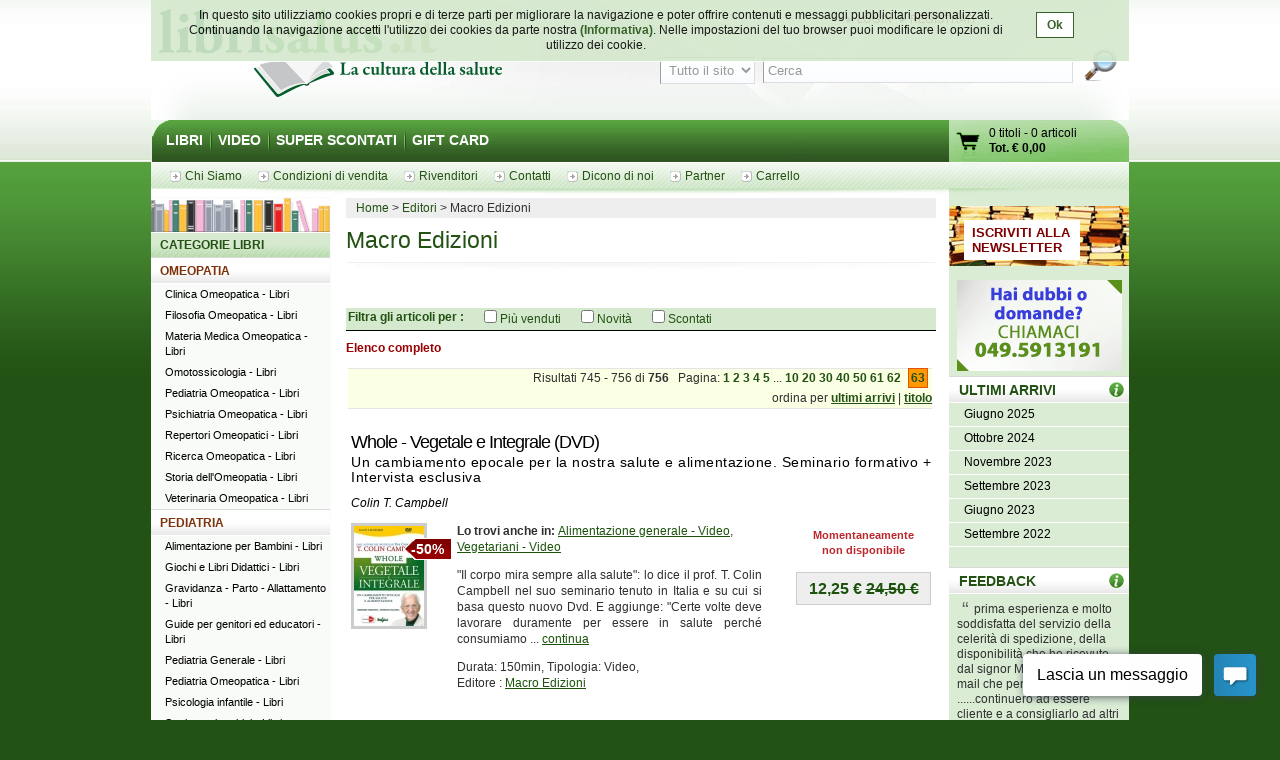

--- FILE ---
content_type: text/html; charset=UTF-8
request_url: http://www.librisalus.it/edizioni/editore.php?filename=editore&filename=editore&filename=editore&filename=editore&filename=editore&filename=editore&filename=editore&filename=editore&filename=editore&filename=editore&filename=editore&filename=editore&filename=macro_edizioni&page=63&orderby=titolo
body_size: 14406
content:
    <!DOCTYPE html PUBLIC "-//W3C//DTD XHTML 1.0 Transitional//EN" "http://www.w3.org/TR/xhtml1/DTD/xhtml1-transitional.dtd">
    <html xmlns="http://www.w3.org/1999/xhtml"  xmlns:og="http://opengraphprotocol.org/schema/" xmlns:fb="http://www.facebook.com/2008/fbml" xml:lang="it">
    <head>
      <meta http-equiv="content-type" content="text/html; charset=utf-8" />
    <meta name="language" content="it" />
    <title>Macro Edizioni - pag 63</title>
    <meta name="description" content="Macro Edizioni - Tutti i libri di Macro Edizioni su librisalus.it - Sconti e offerte speciali - pag 63" />
    <meta name="keywords" content="Macro Edizioni - pag 63" />
        <meta property="fb:page_id" content="116762271678881" />
              <meta property="og:type" content="website"/>
      <meta property="og:image" content="http://www.librisalus.it/img/logo_salus_edizioni.png?v=1"/>
          <meta property="fb:admins" content="628931336"/>
    <link rel="shortcut icon" href="http://www.librisalus.it/favicon.ico" />
        <link rel="stylesheet" type="text/css" media="screen" href="http://www.librisalus.it/style/_yc.css?1596812520" />
        <script type="text/javascript" src="http://www.librisalus.it/js/_yc.js?1596812520"></script>
        <script type="text/javascript">
      (function(i,s,o,g,r,a,m){i['GoogleAnalyticsObject']=r;i[r]=i[r]||function(){
      (i[r].q=i[r].q||[]).push(arguments)},i[r].l=1*new Date();a=s.createElement(o),
      m=s.getElementsByTagName(o)[0];a.async=1;a.src=g;m.parentNode.insertBefore(a,m)
      })(window,document,'script','//www.google-analytics.com/analytics.js','ga');

      ga("create","UA-6041710-3","auto");
ga("require","displayfeatures");
ga('send', 'pageview');
    </script>
          <script type="text/javascript">
      //<![CDATA[
        function microtime (get_as_float) {
          var now = new Date().getTime() / 1000;
          var s = parseInt(now, 10);
          return (get_as_float) ? now : (Math.round((now - s) * 1000) / 1000) + ' ' + s;
        }
        client_start = microtime(true);
      //]]>
      </script>
      <link rel="canonical" href="http://www.librisalus.it/edizioni/editore.php?filename=editore&filename=editore&filename=editore&filename=editore&filename=editore&filename=editore&filename=editore&filename=editore&filename=editore&filename=editore&filename=editore&filename=editore&filename=macro_edizioni&page=63&orderby=titolo" />
<script type='text/javascript' data-cfasync='false'>window.purechatApi = { l: [], t: [], on: function () { this.l.push(arguments); } }; (function () { var done = false; var script = document.createElement('script'); script.async = true; script.type = 'text/javascript'; script.src = 'https://app.purechat.com/VisitorWidget/WidgetScript'; document.getElementsByTagName('HEAD').item(0).appendChild(script); script.onreadystatechange = script.onload = function (e) { if (!done && (!this.readyState || this.readyState == 'loaded' || this.readyState == 'complete')) { var w = new PCWidget({c: '3aa602d3-a58d-483d-9bee-e8ba45f8e003', f: true }); done = true; } }; })();</script>
        <!-- Facebook Pixel Code -->
  <script>
  !function(f,b,e,v,n,t,s){if(f.fbq)return;n=f.fbq=function(){n.callMethod?n.callMethod.apply(n,arguments):n.queue.push(arguments)};if(!f._fbq)f._fbq=n;n.push=n;n.loaded=!0;n.version='2.0';n.queue=[];t=b.createElement(e);t.async=!0;t.src=v;s=b.getElementsByTagName(e)[0];s.parentNode.insertBefore(t,s)}(window,document,'script','//connect.facebook.net/en_US/fbevents.js');
    fbq('init', '623416457771304');
    fbq('track', "PageView");
    fbq('track', 'ViewContent', {currency: 'EUR'});
  </script>
      <noscript><img height="1" width="1" alt="" style="display:none" src="https://www.facebook.com/tr?id=623416457771304&ev=PageView&noscript=1" /></noscript>
      <!-- End Facebook Pixel Code -->
      <meta name="robot" value="noindex" /></head>

<body>
<div id="wrapper">
      <div id="cookie-privacy-bar" class="cookie-bar">
        <div class="container">
          <div class="cookie-bar-content">
            In questo sito utilizziamo cookies propri e di terze parti per migliorare la navigazione e poter offrire contenuti e messaggi pubblicitari personalizzati.
            Continuando la navigazione accetti l&#39;utilizzo dei cookies da parte nostra <a href="http://www.librisalus.it/privacy_policy.php" id="link_privacy">(Informativa)</a>. Nelle impostazioni del tuo browser puoi modificare le opzioni di utilizzo dei cookie.
          </div>
          <div class="cookie-area-button">
            <a href="#" class="cookie-button" onclick="acceptCookie();">Ok</a>
          </div>
          <div class="clear"></div>
        </div>
      </div>
      <script type="text/javascript">
      function acceptCookie() {
          var exdate = new Date();
          exdate.setDate(exdate.getDate() + 365);
          var c_value = escape("1") + "; expires=" + exdate.toUTCString();
          document.cookie = "cookieusage=" + c_value;
          document.getElementById("cookie-privacy-bar").remove();
          return false;
      }
      
      window.onscroll = function() {
        acceptCookie();
      };
      window.onclick = function() {
        acceptCookie();
      };
      </script>
          <div id="header">
            <div id="fraseDX" style="position: absolute;right: 0;width: 282px;">
        <ul>
                     <li><a href="http://www.librisalus.it/areaclienti/login.php" title="login">LOGIN</a></li>
           <li><a href="http://www.librisalus.it/areaclienti/registrazione.php" title="registrati">REGISTRATI</a></li>
                  </ul>
      </div>
      <div id="headerSX">
        <div id="logo"><a href="http://www.librisalus.it/" title="Librisalus">Librisalus</a></div>
      </div>

      <div id="headerDX">
                <br />
        <form action="http://www.librisalus.it/ricerca.php" id="ricercaform" method="get" >
          <fieldset>
            <input type="hidden" name="referer" value="/edizioni/editore.php?filename=editore&filename=editore&filename=editore&filename=editore&filename=editore&filename=editore&filename=editore&filename=editore&filename=editore&filename=editore&filename=editore&filename=editore&filename=macro_edizioni&page=63&orderby=titolo" />
            <select name="type" class="ricercabox" tabindex="1">
              <option value="all" selected="selected">Tutto il sito</option>
              <option value="tit">Titolo</option>
              <option value="aut">Autore</option>
              <option value="edit">Editore</option>
            </select>
            <input name="str_search" value="Cerca" class="ricercabox" onfocus="if (this.value == 'Cerca') {this.value = '';}" onblur="if (this.value == '') {this.value = 'Cerca';}" type="text" tabindex="2" />
            <input type="submit" name="search" id="bottone" value="" tabindex="3" />
          </fieldset>
        </form>
      </div>
    </div> <!--fine div header-->
      <div class="menu">
      <ul>
        <li ><a href="http://www.librisalus.it/" title="libri">LIBRI</a></li>
        <li ><a href="http://www.librisalus.it/video.php" title="video">VIDEO</a></li>
        <!--<li ><a href="http://www.librisalus.it/prodotti_bio.php" title="Prodotti BIO">PRODOTTI BIO</a></li>-->
        <!--<li ><a href="http://www.librisalus.it/eventi.php" title="Area Eventi">EVENTI - WEBINAR</a></li>-->
        <li ><a href="http://www.librisalus.it/super_scontati.php" title="Articoli con sconti maggiori del 10%">SUPER SCONTATI</a></li>
        <li  class="endlink"><a href="http://www.librisalus.it/giftcard.php" title="Gift Card">GIFT CARD</a></li>
      </ul>
      <div id="cart">
        <a id="gocart" href="http://www.librisalus.it/carrello.php" title="Visualizza carrello">Vai al carrello</a>
        <p><a href="http://www.librisalus.it/carrello.php" title="Vai al carrello"><span id="cart-titoli">0 titoli</span> - <span id="cart-articoli">0 articoli</span><br /><strong>Tot. &euro; <span id="cart-totale">0,00</span></strong></a></p>
      </div>
    </div>

    <div id="nav_submenu_contain">
      <ul id="nav_submenu">
        <li><a href="http://www.librisalus.it/salus/chi_siamo.php" title="chi siamo"><span>Chi Siamo</span></a></li>
        <li><a href="http://www.librisalus.it/salus/condizioni_vendita.php" title="Condizioni di vendita"><span>Condizioni di vendita</span></a></li>
        <li><a href="http://www.librisalus.it/salus/rivenditori.php"  title="Rivenditori"><span>Rivenditori</span></a></li>
        <li><a href="http://www.librisalus.it/salus/contatti.php"  title="contatti"><span>Contatti</span></a></li>
        <li><a href="http://www.librisalus.it/feedback_librisalus.php"  title="Dicono di noi"><span>Dicono di noi</span></a></li>
        <li><a href="http://www.librisalus.it/partner/"  title="Area Partner"><span>Partner</span></a></li>
        <li><a href="http://www.librisalus.it/carrello.php"  title="carrello"><span>Carrello</span></a></li>
      </ul>
    </div>
    <!-- fine menu top -->
    
  <!-- INIZIO COLONNA CENTRALE -->
  <div id="corpo">
        <ul class="breadcrumbs">
              <li itemscope itemtype="http://data-vocabulary.org/Breadcrumb"><a href="http://www.librisalus.it/" itemprop="url"><span itemprop="title">Home</span></a></li>
                <li itemscope itemtype="http://data-vocabulary.org/Breadcrumb"><a href="http://www.librisalus.it/edizioni.php" itemprop="url"><span itemprop="title">Editori</span></a></li>
        <li>Macro Edizioni</li>    </ul>
        <h1>Macro Edizioni</h1>
    
    <div style="text-align: center;">
<p><fb:like font="verdana" show_faces="false" width="450" send="true" href="http://www.librisalus.it/edizioni/macro_edizioni.php"></fb:like></p>
</div>
    <br clear="all"/>

        <form action="http://www.librisalus.it/editore.php?filename=macro_edizioni" method="get" id="filter_form">
          <input type="hidden" name="filename" value="macro_edizioni" />
          <input type="hidden" name="is_search" value="1" />
        <div id="filters">
      <div class="green_title">
        <div style="float:left;font-weight: bold; margin-right:20px;">
          Filtra gli articoli per : 
        </div>
        <div style="text-align: center; float:left;">
                  <div style="float:left;margin-right: 20px;">
            <input type="checkbox" name="venduti" id="venduti" value="1" onchange="this.form.submit();" > <label for="venduti">Più venduti</label>
          </div>
                    <div style="float:left;margin-right: 20px;">
            <input type="checkbox" name="novita" id="novita" value="1" onchange="this.form.submit();" > <label for="novita">Novità</label>
          </div>
                    <div style="float:left;margin-right: 20px;">
            <input type="checkbox" name="scontati" id="scontati" value="1" onchange="this.form.submit();" > <label for="scontati">Scontati</label>
          </div>
                  </div>
      </div>
    </div>
    </form>
        <p style="font-weight:bold; color:#990000">Elenco completo</p>
    <div class="pager">Risultati 745 - 756 di <strong>756 </strong> &nbsp;  Pagina: <a href="editore.php?filename=editore&filename=editore&filename=editore&filename=editore&filename=editore&filename=editore&filename=editore&filename=editore&filename=editore&filename=editore&filename=editore&filename=editore&filename=editore&filename=macro_edizioni&page=1&orderby=titolo">1</a> <a href="editore.php?filename=editore&filename=editore&filename=editore&filename=editore&filename=editore&filename=editore&filename=editore&filename=editore&filename=editore&filename=editore&filename=editore&filename=editore&filename=editore&filename=macro_edizioni&page=2&orderby=titolo">2</a> <a href="editore.php?filename=editore&filename=editore&filename=editore&filename=editore&filename=editore&filename=editore&filename=editore&filename=editore&filename=editore&filename=editore&filename=editore&filename=editore&filename=editore&filename=macro_edizioni&page=3&orderby=titolo">3</a> <a href="editore.php?filename=editore&filename=editore&filename=editore&filename=editore&filename=editore&filename=editore&filename=editore&filename=editore&filename=editore&filename=editore&filename=editore&filename=editore&filename=editore&filename=macro_edizioni&page=4&orderby=titolo">4</a> <a href="editore.php?filename=editore&filename=editore&filename=editore&filename=editore&filename=editore&filename=editore&filename=editore&filename=editore&filename=editore&filename=editore&filename=editore&filename=editore&filename=editore&filename=macro_edizioni&page=5&orderby=titolo">5</a>  ... <a href="editore.php?filename=editore&filename=editore&filename=editore&filename=editore&filename=editore&filename=editore&filename=editore&filename=editore&filename=editore&filename=editore&filename=editore&filename=editore&filename=editore&filename=macro_edizioni&page=10&orderby=titolo">10</a> <a href="editore.php?filename=editore&filename=editore&filename=editore&filename=editore&filename=editore&filename=editore&filename=editore&filename=editore&filename=editore&filename=editore&filename=editore&filename=editore&filename=editore&filename=macro_edizioni&page=20&orderby=titolo">20</a> <a href="editore.php?filename=editore&filename=editore&filename=editore&filename=editore&filename=editore&filename=editore&filename=editore&filename=editore&filename=editore&filename=editore&filename=editore&filename=editore&filename=editore&filename=macro_edizioni&page=30&orderby=titolo">30</a> <a href="editore.php?filename=editore&filename=editore&filename=editore&filename=editore&filename=editore&filename=editore&filename=editore&filename=editore&filename=editore&filename=editore&filename=editore&filename=editore&filename=editore&filename=macro_edizioni&page=40&orderby=titolo">40</a> <a href="editore.php?filename=editore&filename=editore&filename=editore&filename=editore&filename=editore&filename=editore&filename=editore&filename=editore&filename=editore&filename=editore&filename=editore&filename=editore&filename=editore&filename=macro_edizioni&page=50&orderby=titolo">50</a> <a href="editore.php?filename=editore&filename=editore&filename=editore&filename=editore&filename=editore&filename=editore&filename=editore&filename=editore&filename=editore&filename=editore&filename=editore&filename=editore&filename=editore&filename=macro_edizioni&page=61&orderby=titolo">61</a> <a href="editore.php?filename=editore&filename=editore&filename=editore&filename=editore&filename=editore&filename=editore&filename=editore&filename=editore&filename=editore&filename=editore&filename=editore&filename=editore&filename=editore&filename=macro_edizioni&page=62&orderby=titolo">62</a> <a class="active" href="editore.php?filename=editore&filename=editore&filename=editore&filename=editore&filename=editore&filename=editore&filename=editore&filename=editore&filename=editore&filename=editore&filename=editore&filename=editore&filename=editore&filename=macro_edizioni&page=63&orderby=titolo">63</a> <div style="margin-top:5px">ordina per <a href="editore.php?filename=editore&filename=editore&filename=editore&filename=editore&filename=editore&filename=editore&filename=editore&filename=editore&filename=editore&filename=editore&filename=editore&filename=editore&filename=editore&filename=macro_edizioni&page=63&orderby=ultimi+arrivi"><span style="text-decoration:underline">ultimi arrivi</span></a> | <a href="editore.php?filename=editore&filename=editore&filename=editore&filename=editore&filename=editore&filename=editore&filename=editore&filename=editore&filename=editore&filename=editore&filename=editore&filename=editore&filename=editore&filename=macro_edizioni&page=63&orderby=titolo"><span style="text-decoration:underline">titolo</span></a> </div></div>      <!-- BOX PRODOTTO -->
      <div class="prodotto">
        <div class="box-txt-prodotto">
           <div class="tit-h2"><a href="http://www.librisalus.it/video/whole_vegetale_integrale_dvd.php" title="Whole - Vegetale e Integrale (DVD)  Colin T. Campbell   Macro Edizioni">Whole - Vegetale e Integrale (DVD)</a></div>
                       <div class="tit-h3">Un cambiamento epocale per la nostra salute e alimentazione. Seminario formativo + Intervista esclusiva</div>
                <p class="autore"><a href="http://www.librisalus.it/autori/colin_campbell.php" title="Colin T. Campbell">Colin T. Campbell</a></p>
            </div>

        <div class="img-prodotto photo"> <div class="sconto">-50%</div><a href="http://www.librisalus.it/video/whole_vegetale_integrale_dvd.php" title="Whole - Vegetale e Integrale (DVD)  Colin T. Campbell   Macro Edizioni"><img width="70" height="100" src="http://www.librisalus.it/data/cop/h100/whole_vegetale_e_integrale_dvd_5053.jpg" alt="Whole - Vegetale e Integrale (DVD)  Colin T. Campbell   Macro Edizioni" title="Whole - Vegetale e Integrale (DVD)  Colin T. Campbell   Macro Edizioni" class="photo"/></a> </div> 
                <div class="txt-breve">
          <p class="cat"><strong>Lo trovi anche in:  </strong>  <a href="http://www.librisalus.it/video/alimentazione_generale_video/" title="Alimentazione generale">Alimentazione generale - Video</a>, <a href="http://www.librisalus.it/video/vegetariani_video/" title="Vegetariani">Vegetariani - Video</a> </p>
          <p class="giustifica">
          "Il corpo mira sempre alla salute": lo dice il prof. T. Colin Campbell nel suo seminario tenuto in Italia e su cui si basa questo nuovo Dvd. E aggiunge: "Certe volte deve lavorare duramente per essere in salute perché consumiamo
... <a href="http://www.librisalus.it/video/whole_vegetale_integrale_dvd.php" title="Whole - Vegetale e Integrale (DVD)  Colin T. Campbell   Macro Edizioni">continua</a>          </p>
                    <p>Durata: 150min, Tipologia: Video, <br>Editore : <a href="http://www.librisalus.it/edizioni/macro_edizioni.php?tipologia=video" title="Macro Edizioni">Macro Edizioni</a></p>
        </div>

        <div class="prod-carrello">
          <p class="avviso_red">Momentaneamente <br />non disponibile</p>            <p class="prod-prezzo"><strong>12,25 &euro; <span class="barrato">24,50 &euro;</span></strong></p>
            <ul class="disponibilita"></ul>
                   </div>
        <br clear="all"/>
      <br />
      </div>
      <!-- FINE BOX PRODOTTO -->
        <!-- BOX PRODOTTO -->
      <div class="prodotto">
        <div class="box-txt-prodotto">
           <div class="tit-h2"><a href="http://www.librisalus.it/libri/whole_vegetale_integrale.php" title="Whole - Vegetale e Integrale - Libro  Colin T. Campbell   Macro Edizioni">Whole - Vegetale e Integrale - Libro</a></div>
                       <div class="tit-h3">Ripensare la Scienza della Nutrizione</div>
                <p class="autore"><a href="http://www.librisalus.it/autori/colin_campbell.php" title="Colin T. Campbell">Colin T. Campbell</a></p>
            </div>

        <div class="img-prodotto photo"> <div class="sconto">-5%</div><a href="http://www.librisalus.it/libri/whole_vegetale_integrale.php" title="Whole - Vegetale e Integrale - Libro  Colin T. Campbell   Macro Edizioni"><img width="71" height="100" src="http://www.librisalus.it/data/cop/h100/whole_vegetale_e_integrale_5427.jpg" alt="Whole - Vegetale e Integrale - Libro  Colin T. Campbell   Macro Edizioni" title="Whole - Vegetale e Integrale - Libro  Colin T. Campbell   Macro Edizioni" class="photo"/></a> </div> 
          <span style="display:block;width:80px;height:15px;background:url('http://www.librisalus.it/img/voti/bg_stelle_commenti.gif') no-repeat scroll 0 0px transparent;position:relative;bottom:-120px;"></span>
          <div class="txt-breve">
          <p class="cat"><strong>Lo trovi anche in:  </strong>  <a href="http://www.librisalus.it/libri/alimentazione_generale/" title="Alimentazione generale">Alimentazione generale - Libri</a>, <a href="http://www.librisalus.it/libri/benessere_fisico/" title="Benessere Fisico">Benessere Fisico - Libri</a> </p>
          <p class="giustifica">
          "The China Study ci ha svelato cosa mangiare, Whole - Vegetale e Integrale ci dice perché" - Dott. Dean Ornish INDICE: I Parte - SCHIAVI DEL SISTEMA: Capitolo 1 - Il moderno mito della sanità - Capitolo 2 - Tutta la verità -
Ca... <a href="http://www.librisalus.it/libri/whole_vegetale_integrale.php" title="Whole - Vegetale e Integrale - Libro  Colin T. Campbell   Macro Edizioni">continua</a>          </p>
                    <p>Pagine: 320, Tipologia: Libro cartaceo, <br>Editore : <a href="http://www.librisalus.it/edizioni/macro_edizioni.php?tipologia=libri" title="Macro Edizioni">Macro Edizioni</a></p>
        </div>

        <div class="prod-carrello">
          <p class="avviso_red">Momentaneamente <br />non disponibile</p>            <p class="prod-prezzo"><strong>17,58 &euro; <span class="barrato">18,50 &euro;</span></strong></p>
            <ul class="disponibilita"></ul>
                   </div>
        <br clear="all"/>
      <br />
      </div>
      <!-- FINE BOX PRODOTTO -->
        <!-- BOX PRODOTTO -->
      <div class="prodotto">
        <div class="box-txt-prodotto">
           <div class="tit-h2"><a href="http://www.librisalus.it/libri/whole_vegetale_e_integrale_libro.php" title="Whole - Vegetale e Integrale - Libro (Copertina rovinata)  Colin T. Campbell   Macro Edizioni">Whole - Vegetale e Integrale - Libro (Copertina rovinata)</a></div>
                       <div class="tit-h3">Ripensare la Scienza della Nutrizione</div>
                <p class="autore"><a href="http://www.librisalus.it/autori/colin_campbell.php" title="Colin T. Campbell">Colin T. Campbell</a></p>
            </div>

        <div class="img-prodotto photo"> <div class="sconto">-50%</div><a href="http://www.librisalus.it/libri/whole_vegetale_e_integrale_libro.php" title="Whole - Vegetale e Integrale - Libro (Copertina rovinata)  Colin T. Campbell   Macro Edizioni"><img width="71" height="100" src="http://www.librisalus.it/data/cop/h100/whole_vegetale_e_integrale_libro_6158.jpg" alt="Whole - Vegetale e Integrale - Libro (Copertina rovinata)  Colin T. Campbell   Macro Edizioni" title="Whole - Vegetale e Integrale - Libro (Copertina rovinata)  Colin T. Campbell   Macro Edizioni" class="photo"/></a> </div> 
          <span style="display:block;width:80px;height:15px;background:url('http://www.librisalus.it/img/voti/bg_stelle_commenti.gif') no-repeat scroll 0 0px transparent;position:relative;bottom:-120px;"></span>
          <div class="txt-breve">
          <p class="cat"><strong>Lo trovi anche in:  </strong>  <a href="http://www.librisalus.it/libri/alimentazione_generale/" title="Alimentazione generale">Alimentazione generale - Libri</a>, <a href="http://www.librisalus.it/libri/benessere_fisico/" title="Benessere Fisico">Benessere Fisico - Libri</a> </p>
          <p class="giustifica">
          "The China Study ci ha svelato cosa mangiare, Whole - Vegetale e Integrale ci dice perché" - Dott. Dean Ornish   INDICE: I Parte - SCHIAVI DEL SISTEMA: Capitolo 1 - Il moderno mito della sanità - Capitolo 2 - Tutta la verità -
Cap... <a href="http://www.librisalus.it/libri/whole_vegetale_e_integrale_libro.php" title="Whole - Vegetale e Integrale - Libro (Copertina rovinata)  Colin T. Campbell   Macro Edizioni">continua</a>          </p>
                    <p>Pagine: 320, Tipologia: Libro cartaceo, <br>Editore : <a href="http://www.librisalus.it/edizioni/macro_edizioni.php?tipologia=libri" title="Macro Edizioni">Macro Edizioni</a></p>
        </div>

        <div class="prod-carrello">
          <p class="avviso_red">Momentaneamente <br />non disponibile</p>            <p class="prod-prezzo"><strong>9,25 &euro; <span class="barrato">18,50 &euro;</span></strong></p>
            <ul class="disponibilita"></ul>
                   </div>
        <br clear="all"/>
      <br />
      </div>
      <!-- FINE BOX PRODOTTO -->
        <!-- BOX PRODOTTO -->
      <div class="prodotto">
        <div class="box-txt-prodotto">
           <div class="tit-h2"><a href="http://www.librisalus.it/libri/yoga_del_respiro.php" title="Yoga del Respiro  Markus Schirner   Macro Edizioni">Yoga del Respiro</a></div>
                       <div class="tit-h3">35 tecniche di respirazione per rigenerarsi, guarire e ritrovare l'armonia</div>
                <p class="autore"><a href="http://www.librisalus.it/autori/markus_schirner.php" title="Markus Schirner">Markus Schirner</a></p>
            </div>

        <div class="img-prodotto photo"> <div class="sconto">-5%</div><a href="http://www.librisalus.it/libri/yoga_del_respiro.php" title="Yoga del Respiro  Markus Schirner   Macro Edizioni"><img width="80" height="100" src="http://www.librisalus.it/data/cop/h100/yoga_del_respiro_7622.jpg" alt="Yoga del Respiro  Markus Schirner   Macro Edizioni" title="Yoga del Respiro  Markus Schirner   Macro Edizioni" class="photo"/></a> </div> 
                <div class="txt-breve">
          <p class="cat"><strong>Lo trovi anche in:  </strong>  <a href="http://www.librisalus.it/libri/respirazione/" title="Respirazione">Respirazione - Libri</a>, <a href="http://www.librisalus.it/libri/yoga/" title="Yoga">Yoga - Libri</a> </p>
          <p class="giustifica">
          Una regolare attenzione al proprio respiro ci apre un universo di possibilità Molte persone non sanno respirare in modo corretto e finiscono per perdere vitalità e ammalarsi. Le efficaci tecniche di respirazione raccolte da
M... <a href="http://www.librisalus.it/libri/yoga_del_respiro.php" title="Yoga del Respiro  Markus Schirner   Macro Edizioni">continua</a>          </p>
                    <p>Pagine: 144, Tipologia: Libro cartaceo, <br>Editore : <a href="http://www.librisalus.it/edizioni/macro_edizioni.php?tipologia=libri" title="Macro Edizioni">Macro Edizioni</a></p>
        </div>

        <div class="prod-carrello">
          <p class="avviso_red">Momentaneamente <br />non disponibile</p>            <p class="prod-prezzo"><strong>12,26 &euro; <span class="barrato">12,90 &euro;</span></strong></p>
            <ul class="disponibilita"></ul>
                   </div>
        <br clear="all"/>
      <br />
      </div>
      <!-- FINE BOX PRODOTTO -->
        <!-- BOX PRODOTTO -->
      <div class="prodotto">
        <div class="box-txt-prodotto">
           <div class="tit-h2"><a href="http://www.librisalus.it/libri/yoga_delle_mani.php" title="Yoga delle Mani  Andrea Christiansen   Macro Edizioni">Yoga delle Mani</a></div>
                       <div class="tit-h3">I Mudra per migliorare la salute e l'energia vitale</div>
                <p class="autore"><a href="http://www.librisalus.it/autori/christiansen_andrea.php" title="Andrea Christiansen">Andrea Christiansen</a></p>
            </div>

        <div class="img-prodotto photo"> <div class="sconto">-5%</div><a href="http://www.librisalus.it/libri/yoga_delle_mani.php" title="Yoga delle Mani  Andrea Christiansen   Macro Edizioni"><img width="81" height="100" src="http://www.librisalus.it/data/cop/h100/yoga_delle_mani_7399.jpg" alt="Yoga delle Mani  Andrea Christiansen   Macro Edizioni" title="Yoga delle Mani  Andrea Christiansen   Macro Edizioni" class="photo"/></a> </div> 
                <div class="txt-breve">
          <p class="cat"><strong>Lo trovi anche in:  </strong>  <a href="http://www.librisalus.it/libri/yoga/" title="Yoga">Yoga - Libri</a> </p>
          <p class="giustifica">
          Cosa sono i mudra?Spesso definiti come sigilli, o simboli, sono gesti delle mani tanto semplici quanto potenti, in grado di agire ad un livello molto profondo sia sul corpo, sia sullo spirito.Generalmente sono abbinati a... <a href="http://www.librisalus.it/libri/yoga_delle_mani.php" title="Yoga delle Mani  Andrea Christiansen   Macro Edizioni">continua</a>          </p>
                    <p>Pagine: 192, Tipologia: Libro cartaceo, <br>Editore : <a href="http://www.librisalus.it/edizioni/macro_edizioni.php?tipologia=libri" title="Macro Edizioni">Macro Edizioni</a></p>
        </div>

        <div class="prod-carrello">
          <p class="avviso_red">Momentaneamente <br />non disponibile</p>            <p class="prod-prezzo"><strong>12,26 &euro; <span class="barrato">12,90 &euro;</span></strong></p>
            <ul class="disponibilita"></ul>
                   </div>
        <br clear="all"/>
      <br />
      </div>
      <!-- FINE BOX PRODOTTO -->
        <!-- BOX PRODOTTO -->
      <div class="prodotto">
        <div class="box-txt-prodotto">
           <div class="tit-h2"><a href="http://www.librisalus.it/libri/yoga_per_chi_viaggia.php" title="Yoga per Chi Viaggia  Jennifer J. Ellinghaus   Macro Edizioni">Yoga per Chi Viaggia</a></div>
                       <div class="tit-h3">Come fare yoga fuori casa</div>
                <p class="autore"><a href="http://www.librisalus.it/autori/jennifer_j_ellinghaus.php" title="Jennifer J. Ellinghaus">Jennifer J. Ellinghaus</a></p>
            </div>

        <div class="img-prodotto photo"> <div class="sconto">-5%</div><a href="http://www.librisalus.it/libri/yoga_per_chi_viaggia.php" title="Yoga per Chi Viaggia  Jennifer J. Ellinghaus   Macro Edizioni"><img width="80" height="100" src="http://www.librisalus.it/data/cop/h100/yoga_per_chi_viaggia_7190.jpg" alt="Yoga per Chi Viaggia  Jennifer J. Ellinghaus   Macro Edizioni" title="Yoga per Chi Viaggia  Jennifer J. Ellinghaus   Macro Edizioni" class="photo"/></a> </div> 
                <div class="txt-breve">
          <p class="cat"><strong>Lo trovi anche in:  </strong>  <a href="http://www.librisalus.it/libri/yoga/" title="Yoga">Yoga - Libri</a> </p>
          <p class="giustifica">
          Porta con te la tua pratica yoga ovunque sei: in vacanza, in viaggio per lavoro, in treno, in aereoporto, in montagna, al mare o in città Se ti stai chiedendo dove sistemare il tuo tappetino in una camera d'albergo o all'aperto,
... <a href="http://www.librisalus.it/libri/yoga_per_chi_viaggia.php" title="Yoga per Chi Viaggia  Jennifer J. Ellinghaus   Macro Edizioni">continua</a>          </p>
                    <p>Pagine: 256, Tipologia: Libro cartaceo, <br>Editore : <a href="http://www.librisalus.it/edizioni/macro_edizioni.php?tipologia=libri" title="Macro Edizioni">Macro Edizioni</a></p>
        </div>

        <div class="prod-carrello">
          <p class="avviso_red">Momentaneamente <br />non disponibile</p>            <p class="prod-prezzo"><strong>13,78 &euro; <span class="barrato">14,50 &euro;</span></strong></p>
            <ul class="disponibilita"></ul>
                   </div>
        <br clear="all"/>
      <br />
      </div>
      <!-- FINE BOX PRODOTTO -->
        <!-- BOX PRODOTTO -->
      <div class="prodotto">
        <div class="box-txt-prodotto">
           <div class="tit-h2"><a href="http://www.librisalus.it/libri/yoga_per_donne.php" title="Yoga per Donne  Shakta Kaur Khalsa   Macro Edizioni">Yoga per Donne</a></div>
                       <div class="tit-h3">salute e bellezza ad ogni età</div>
                <p class="autore"><a href="http://www.librisalus.it/autori/shakta_kaur_khalsa.php" title="Shakta Kaur Khalsa">Shakta Kaur Khalsa</a></p>
            </div>

        <div class="img-prodotto photo"> <a href="http://www.librisalus.it/libri/yoga_per_donne.php" title="Yoga per Donne  Shakta Kaur Khalsa   Macro Edizioni"><img width="76" height="100" src="http://www.librisalus.it/data/cop/h100/yoga_per_donne_6306.jpg" alt="Yoga per Donne  Shakta Kaur Khalsa   Macro Edizioni" title="Yoga per Donne  Shakta Kaur Khalsa   Macro Edizioni" class="photo"/></a> </div> 
          <span style="display:block;width:80px;height:15px;background:url('http://www.librisalus.it/img/voti/bg_stelle_commenti.gif') no-repeat scroll 0 0px transparent;position:relative;bottom:-120px;"></span>
          <div class="txt-breve">
          <p class="cat"><strong>Lo trovi anche in:  </strong>  <a href="http://www.librisalus.it/libri/yoga/" title="Yoga">Yoga - Libri</a> </p>
          <p class="giustifica">
          Questo stimolante libro è dedicato alle donne di ogni età. Scopri posizioni straordinarie ed efficaci, con chiarissime fotografie passo-a-passo e con semplici testi che ne spiegano i benefici sulla salute. Impara la saggezza
g... <a href="http://www.librisalus.it/libri/yoga_per_donne.php" title="Yoga per Donne  Shakta Kaur Khalsa   Macro Edizioni">continua</a>          </p>
                    <p>Pagine: 224, Tipologia: Libro cartaceo, <br>Editore : <a href="http://www.librisalus.it/edizioni/macro_edizioni.php?tipologia=libri" title="Macro Edizioni">Macro Edizioni</a></p>
        </div>

        <div class="prod-carrello">
          <p class="avviso_red_no_catalogo">Prodotto fuori catalogo</p>            <p class="prod-prezzo"><strong>19,50 &euro; </strong></p>
            <ul class="disponibilita"></ul>
                   </div>
        <br clear="all"/>
      <br />
      </div>
      <!-- FINE BOX PRODOTTO -->
        <!-- BOX PRODOTTO -->
      <div class="prodotto">
        <div class="box-txt-prodotto">
           <div class="tit-h2"><a href="http://www.librisalus.it/libri/yoga_per_donne1.php" title="Yoga per Donne (Copertina rovinata)  Shakta Kaur Khalsa   Macro Edizioni">Yoga per Donne (Copertina rovinata)</a></div>
                       <div class="tit-h3">salute e bellezza ad ogni età</div>
                <p class="autore"><a href="http://www.librisalus.it/autori/shakta_kaur_khalsa.php" title="Shakta Kaur Khalsa">Shakta Kaur Khalsa</a></p>
            </div>

        <div class="img-prodotto photo"> <div class="sconto">-50%</div><a href="http://www.librisalus.it/libri/yoga_per_donne1.php" title="Yoga per Donne (Copertina rovinata)  Shakta Kaur Khalsa   Macro Edizioni"><img width="76" height="100" src="http://www.librisalus.it/data/cop/h100/yoga_per_donne_6909.jpg" alt="Yoga per Donne (Copertina rovinata)  Shakta Kaur Khalsa   Macro Edizioni" title="Yoga per Donne (Copertina rovinata)  Shakta Kaur Khalsa   Macro Edizioni" class="photo"/></a> </div> 
                <div class="txt-breve">
          <p class="cat"><strong>Lo trovi anche in:  </strong>  <a href="http://www.librisalus.it/libri/yoga/" title="Yoga">Yoga - Libri</a> </p>
          <p class="giustifica">
          Questo stimolante libro è dedicato alle donne di ogni età. Scopri posizioni straordinarie ed efficaci, con chiarissime fotografie passo-a-passo e con semplici testi che ne spiegano i benefici sulla salute. Impara la saggezza
g... <a href="http://www.librisalus.it/libri/yoga_per_donne1.php" title="Yoga per Donne (Copertina rovinata)  Shakta Kaur Khalsa   Macro Edizioni">continua</a>          </p>
                    <p>Pagine: 224, Tipologia: Libro cartaceo, <br>Editore : <a href="http://www.librisalus.it/edizioni/macro_edizioni.php?tipologia=libri" title="Macro Edizioni">Macro Edizioni</a></p>
        </div>

        <div class="prod-carrello">
          <p class="avviso_red_no_catalogo">Prodotto fuori catalogo</p>            <p class="prod-prezzo"><strong>9,75 &euro; <span class="barrato">19,50 &euro;</span></strong></p>
            <ul class="disponibilita"></ul>
                   </div>
        <br clear="all"/>
      <br />
      </div>
      <!-- FINE BOX PRODOTTO -->
        <!-- BOX PRODOTTO -->
      <div class="prodotto">
        <div class="box-txt-prodotto">
           <div class="tit-h2"><a href="http://www.librisalus.it/libri/yoga_per_la_fertilita.php" title="Yoga per la Fertilità  Kerstin Leppert   Macro Edizioni">Yoga per la Fertilità</a></div>
                       <div class="tit-h3">Come rimanere incinta in modo naturale e vivere una gravidanza consapevole</div>
                <p class="autore"><a href="http://www.librisalus.it/autori/kerstin_leppert.php" title="Kerstin Leppert">Kerstin Leppert</a></p>
            </div>

        <div class="img-prodotto photo"> <div class="sconto">-5%</div><a href="http://www.librisalus.it/libri/yoga_per_la_fertilita.php" title="Yoga per la Fertilità  Kerstin Leppert   Macro Edizioni"><img width="72" height="100" src="http://www.librisalus.it/data/cop/h100/yoga_per_la_fertilita_6990.jpg" alt="Yoga per la Fertilità  Kerstin Leppert   Macro Edizioni" title="Yoga per la Fertilità  Kerstin Leppert   Macro Edizioni" class="photo"/></a> </div> 
                <div class="txt-breve">
          <p class="cat"><strong>Lo trovi anche in:  </strong>  <a href="http://www.librisalus.it/libri/yoga/" title="Yoga">Yoga - Libri</a> </p>
          <p class="giustifica">
          Kerstin Leppert, esperta maestra di yoga, ha creato un programma completo di esercizi fisici e respiratori, di meditazioni e visualizzazioni in grado di aiutare le coppie a diventare genitori. Uno straordinario supporto per le
... <a href="http://www.librisalus.it/libri/yoga_per_la_fertilita.php" title="Yoga per la Fertilità  Kerstin Leppert   Macro Edizioni">continua</a>          </p>
                    <p>Pagine: 192, Tipologia: Libro cartaceo, <br>Editore : <a href="http://www.librisalus.it/edizioni/macro_edizioni.php?tipologia=libri" title="Macro Edizioni">Macro Edizioni</a></p>
        </div>

        <div class="prod-carrello">
          <p class="avviso_red">Momentaneamente <br />non disponibile</p>            <p class="prod-prezzo"><strong>13,78 &euro; <span class="barrato">14,50 &euro;</span></strong></p>
            <ul class="disponibilita"></ul>
                   </div>
        <br clear="all"/>
      <br />
      </div>
      <!-- FINE BOX PRODOTTO -->
        <!-- BOX PRODOTTO -->
      <div class="prodotto">
        <div class="box-txt-prodotto">
           <div class="tit-h2"><a href="http://www.librisalus.it/libri/yoga_per_tutti.php" title="Yoga per Tutti  Meta Chaya Hirschl   Macro Edizioni">Yoga per Tutti</a></div>
                       <div class="tit-h3">Lo Yoga per ogni età. Guida pratica illustrata</div>
                <p class="autore"><a href="http://www.librisalus.it/autori/meta_chaya_hirschl.php" title="Meta Chaya Hirschl">Meta Chaya Hirschl</a></p>
            </div>

        <div class="img-prodotto photo"> <div class="sconto">-5%</div><a href="http://www.librisalus.it/libri/yoga_per_tutti.php" title="Yoga per Tutti  Meta Chaya Hirschl   Macro Edizioni"><img width="74" height="100" src="http://www.librisalus.it/data/cop/h100/yoga_per_tutti_6646.jpg" alt="Yoga per Tutti  Meta Chaya Hirschl   Macro Edizioni" title="Yoga per Tutti  Meta Chaya Hirschl   Macro Edizioni" class="photo"/></a> </div> 
                <div class="txt-breve">
          <p class="cat"><strong>Lo trovi anche in:  </strong>  <a href="http://www.librisalus.it/libri/yoga/" title="Yoga">Yoga - Libri</a> </p>
          <p class="giustifica">
          Dalla famosa ed esperta insegnante di Yoga Meta Chaya Hirschl, un manuale pratico con tante illustrazioni indispensabile per studenti e insegnanti. Yoga per tutti fornisce un metodo per insegnare lo yoga prima a se stessi e poi... <a href="http://www.librisalus.it/libri/yoga_per_tutti.php" title="Yoga per Tutti  Meta Chaya Hirschl   Macro Edizioni">continua</a>          </p>
                    <p>Pagine: 288, Tipologia: Libro cartaceo, <br>Editore : <a href="http://www.librisalus.it/edizioni/macro_edizioni.php?tipologia=libri" title="Macro Edizioni">Macro Edizioni</a></p>
        </div>

        <div class="prod-carrello">
          <p class="avviso_red">Momentaneamente <br />non disponibile</p>            <p class="prod-prezzo"><strong>19,00 &euro; <span class="barrato">20,00 &euro;</span></strong></p>
            <ul class="disponibilita"></ul>
                   </div>
        <br clear="all"/>
      <br />
      </div>
      <!-- FINE BOX PRODOTTO -->
        <!-- BOX PRODOTTO -->
      <div class="prodotto">
        <div class="box-txt-prodotto">
           <div class="tit-h2"><a href="http://www.librisalus.it/libri/yoga_le_sequenze.php" title="Yoga. Le Sequenze  Mark Stephens   Macro Edizioni">Yoga. Le Sequenze</a></div>
                       <div class="tit-h3">Ideare e praticare lezioni di yoga che trasformano</div>
                <p class="autore"><a href="http://www.librisalus.it/autori/mark_stephens.php" title="Mark Stephens">Mark Stephens</a></p>
            </div>

        <div class="img-prodotto photo"> <div class="sconto">-5%</div><a href="http://www.librisalus.it/libri/yoga_le_sequenze.php" title="Yoga. Le Sequenze  Mark Stephens   Macro Edizioni"><img width="73" height="100" src="http://www.librisalus.it/data/cop/h100/yoga_le_sequenze_7166.jpg" alt="Yoga. Le Sequenze  Mark Stephens   Macro Edizioni" title="Yoga. Le Sequenze  Mark Stephens   Macro Edizioni" class="photo"/></a> </div> 
                <div class="txt-breve">
          <p class="cat"><strong>Lo trovi anche in:  </strong>  <a href="http://www.librisalus.it/libri/yoga/" title="Yoga">Yoga - Libri</a> </p>
          <p class="giustifica">
          SEI UN INSEGNANTE DI YOGA? QUESTO È IL MANUALE ESSENZIALE PER FARE LA DIFFERENZA NEL TUO LAVORO! SEI UNO STUDENTE O UN APPASSIONATO? TROVERAI OTTIMI SPUNTI PER LA TUA PRATICA QUOTIDIANA. L'autore Mark Stephens è una vera e
p... <a href="http://www.librisalus.it/libri/yoga_le_sequenze.php" title="Yoga. Le Sequenze  Mark Stephens   Macro Edizioni">continua</a>          </p>
                    <p>Pagine: 480, Tipologia: Libro cartaceo, <br>Editore : <a href="http://www.librisalus.it/edizioni/macro_edizioni.php?tipologia=libri" title="Macro Edizioni">Macro Edizioni</a></p>
        </div>

        <div class="prod-carrello">
          <p class="avviso_red">Momentaneamente <br />non disponibile</p>            <p class="prod-prezzo"><strong>33,25 &euro; <span class="barrato">35,00 &euro;</span></strong></p>
            <ul class="disponibilita"></ul>
                   </div>
        <br clear="all"/>
      <br />
      </div>
      <!-- FINE BOX PRODOTTO -->
        <!-- BOX PRODOTTO -->
      <div class="prodotto">
        <div class="box-txt-prodotto">
           <div class="tit-h2"><a href="http://www.librisalus.it/libri/zero_disciplina.php" title="Zero Disciplina  Shefali Tsabary   Macro Edizioni">Zero Disciplina</a></div>
                       <div class="tit-h3">Un metodo per aiutare genitori e figli a vivere in armonia</div>
                <p class="autore"><a href="http://www.librisalus.it/autori/shefali_tsabary.php" title="Shefali Tsabary">Shefali Tsabary</a></p>
            </div>

        <div class="img-prodotto photo"> <div class="sconto">-5%</div><a href="http://www.librisalus.it/libri/zero_disciplina.php" title="Zero Disciplina  Shefali Tsabary   Macro Edizioni"><img width="69" height="100" src="http://www.librisalus.it/data/cop/h100/zero_disciplina_7516.jpg" alt="Zero Disciplina  Shefali Tsabary   Macro Edizioni" title="Zero Disciplina  Shefali Tsabary   Macro Edizioni" class="photo"/></a> </div> 
                <div class="txt-breve">
          <p class="cat"><strong>Lo trovi anche in:  </strong>  <a href="http://www.librisalus.it/libri/guide_per_genitori_ed_educatori/" title="Guide per genitori ed educatori">Guide per genitori ed educatori - Libri</a> </p>
          <p class="giustifica">
          Perché ogni genitore è convinto che per crescere bene il proprio figlio e renderlo autonomo sia necessario imporre disciplina e indiscutibili regole di comportamento? Spesso, è proprio questo controllo che imponiamo ai nostri
fi... <a href="http://www.librisalus.it/libri/zero_disciplina.php" title="Zero Disciplina  Shefali Tsabary   Macro Edizioni">continua</a>          </p>
                    <p>Pagine: 256, Tipologia: Libro cartaceo, <br>Editore : <a href="http://www.librisalus.it/edizioni/macro_edizioni.php?tipologia=libri" title="Macro Edizioni">Macro Edizioni</a></p>
        </div>

        <div class="prod-carrello">
          <p class="avviso_red">Momentaneamente <br />non disponibile</p>            <p class="prod-prezzo"><strong>14,16 &euro; <span class="barrato">14,90 &euro;</span></strong></p>
            <ul class="disponibilita"></ul>
                   </div>
        <br clear="all"/>
      <br />
      </div>
      <!-- FINE BOX PRODOTTO -->
  <div class="pager">Risultati 745 - 756 di <strong>756 </strong> &nbsp;  Pagina: <a href="editore.php?filename=editore&filename=editore&filename=editore&filename=editore&filename=editore&filename=editore&filename=editore&filename=editore&filename=editore&filename=editore&filename=editore&filename=editore&filename=editore&filename=macro_edizioni&page=1&orderby=titolo">1</a> <a href="editore.php?filename=editore&filename=editore&filename=editore&filename=editore&filename=editore&filename=editore&filename=editore&filename=editore&filename=editore&filename=editore&filename=editore&filename=editore&filename=editore&filename=macro_edizioni&page=2&orderby=titolo">2</a> <a href="editore.php?filename=editore&filename=editore&filename=editore&filename=editore&filename=editore&filename=editore&filename=editore&filename=editore&filename=editore&filename=editore&filename=editore&filename=editore&filename=editore&filename=macro_edizioni&page=3&orderby=titolo">3</a> <a href="editore.php?filename=editore&filename=editore&filename=editore&filename=editore&filename=editore&filename=editore&filename=editore&filename=editore&filename=editore&filename=editore&filename=editore&filename=editore&filename=editore&filename=macro_edizioni&page=4&orderby=titolo">4</a> <a href="editore.php?filename=editore&filename=editore&filename=editore&filename=editore&filename=editore&filename=editore&filename=editore&filename=editore&filename=editore&filename=editore&filename=editore&filename=editore&filename=editore&filename=macro_edizioni&page=5&orderby=titolo">5</a>  ... <a href="editore.php?filename=editore&filename=editore&filename=editore&filename=editore&filename=editore&filename=editore&filename=editore&filename=editore&filename=editore&filename=editore&filename=editore&filename=editore&filename=editore&filename=macro_edizioni&page=10&orderby=titolo">10</a> <a href="editore.php?filename=editore&filename=editore&filename=editore&filename=editore&filename=editore&filename=editore&filename=editore&filename=editore&filename=editore&filename=editore&filename=editore&filename=editore&filename=editore&filename=macro_edizioni&page=20&orderby=titolo">20</a> <a href="editore.php?filename=editore&filename=editore&filename=editore&filename=editore&filename=editore&filename=editore&filename=editore&filename=editore&filename=editore&filename=editore&filename=editore&filename=editore&filename=editore&filename=macro_edizioni&page=30&orderby=titolo">30</a> <a href="editore.php?filename=editore&filename=editore&filename=editore&filename=editore&filename=editore&filename=editore&filename=editore&filename=editore&filename=editore&filename=editore&filename=editore&filename=editore&filename=editore&filename=macro_edizioni&page=40&orderby=titolo">40</a> <a href="editore.php?filename=editore&filename=editore&filename=editore&filename=editore&filename=editore&filename=editore&filename=editore&filename=editore&filename=editore&filename=editore&filename=editore&filename=editore&filename=editore&filename=macro_edizioni&page=50&orderby=titolo">50</a> <a href="editore.php?filename=editore&filename=editore&filename=editore&filename=editore&filename=editore&filename=editore&filename=editore&filename=editore&filename=editore&filename=editore&filename=editore&filename=editore&filename=editore&filename=macro_edizioni&page=61&orderby=titolo">61</a> <a href="editore.php?filename=editore&filename=editore&filename=editore&filename=editore&filename=editore&filename=editore&filename=editore&filename=editore&filename=editore&filename=editore&filename=editore&filename=editore&filename=editore&filename=macro_edizioni&page=62&orderby=titolo">62</a> <a class="active" href="editore.php?filename=editore&filename=editore&filename=editore&filename=editore&filename=editore&filename=editore&filename=editore&filename=editore&filename=editore&filename=editore&filename=editore&filename=editore&filename=editore&filename=macro_edizioni&page=63&orderby=titolo">63</a> <div style="margin-top:5px">ordina per <a href="editore.php?filename=editore&filename=editore&filename=editore&filename=editore&filename=editore&filename=editore&filename=editore&filename=editore&filename=editore&filename=editore&filename=editore&filename=editore&filename=editore&filename=macro_edizioni&page=63&orderby=ultimi+arrivi"><span style="text-decoration:underline">ultimi arrivi</span></a> | <a href="editore.php?filename=editore&filename=editore&filename=editore&filename=editore&filename=editore&filename=editore&filename=editore&filename=editore&filename=editore&filename=editore&filename=editore&filename=editore&filename=editore&filename=macro_edizioni&page=63&orderby=titolo"><span style="text-decoration:underline">titolo</span></a> </div></div>          <div style="clear:both"></div>
      <br /><br />
      <center>
        <div class="fb-page" data-href="https://www.facebook.com/librisalus" data-width="500" data-height="290" data-hide-cover="false" data-show-facepile="true" data-show-posts="false"><div class="fb-xfbml-parse-ignore"><blockquote cite="https://www.facebook.com/librisalus"><a href="https://www.facebook.com/librisalus">librisalus.it - Libreria Online</a></blockquote></div></div>
      </center>
         </div>
   <!-- FINE COLONNA CENTRALE -->

  <!-- INIZIO COLONNA SX -->
  <div id="blocco-sx">
     <div class="tit-h2 titolo" id="main">CATEGORIE LIBRI</div><div class="tit-h2 titolo"><a href="http://www.librisalus.it/libri/cat/omeopatia.php">OMEOPATIA</a></div> 
<ul class="box-menu"><li><a href="http://www.librisalus.it/libri/clinica_omeopatica/" title="Clinica Omeopatica"> Clinica Omeopatica - Libri</a></li><li><a href="http://www.librisalus.it/libri/filosofia_omeopatica/" title="Filosofia Omeopatica"> Filosofia Omeopatica - Libri</a></li><li><a href="http://www.librisalus.it/libri/materia_medica_omeopatica/" title="Materia Medica Omeopatica"> Materia Medica Omeopatica - Libri</a></li><li><a href="http://www.librisalus.it/libri/omotossicologia/" title="Omotossicologia"> Omotossicologia - Libri</a></li><li><a href="http://www.librisalus.it/libri/pediatria_omeopatica/" title="Pediatria Omeopatica"> Pediatria Omeopatica - Libri</a></li><li><a href="http://www.librisalus.it/libri/psichiatria_omeopatica/" title="Psichiatria Omeopatica"> Psichiatria Omeopatica - Libri</a></li><li><a href="http://www.librisalus.it/libri/repertori_omeopatici/" title="Repertori Omeopatici"> Repertori Omeopatici - Libri</a></li><li><a href="http://www.librisalus.it/libri/ricerca_omeopatica/" title="Ricerca Omeopatica"> Ricerca Omeopatica - Libri</a></li><li><a href="http://www.librisalus.it/libri/storia_dellomeopatia/" title="Storia dell'Omeopatia"> Storia dell'Omeopatia - Libri</a></li><li><a href="http://www.librisalus.it/libri/veterinaria_omeopatica/" title="Veterinaria Omeopatica"> Veterinaria Omeopatica - Libri</a></li></ul> 
<div class="tit-h2 titolo"><a href="http://www.librisalus.it/libri/cat/pediatria.php">PEDIATRIA</a></div> 
<ul class="box-menu"><li><a href="http://www.librisalus.it/libri/alimentazione_per_bambini/" title="Alimentazione per Bambini"> Alimentazione per Bambini - Libri</a></li><li><a href="http://www.librisalus.it/libri/giochi_libri_didattici/" title="Giochi e Libri Didattici"> Giochi e Libri Didattici - Libri</a></li><li><a href="http://www.librisalus.it/libri/gravidanza_e_parto/" title="Gravidanza - Parto - Allattamento"> Gravidanza - Parto - Allattamento - Libri</a></li><li><a href="http://www.librisalus.it/libri/guide_per_genitori_ed_educatori/" title="Guide per genitori ed educatori"> Guide per genitori ed educatori - Libri</a></li><li><a href="http://www.librisalus.it/libri/pediatria_generale/" title="Pediatria Generale"> Pediatria Generale - Libri</a></li><li><a href="http://www.librisalus.it/libri/pediatria_omeopatica/" title="Pediatria Omeopatica"> Pediatria Omeopatica - Libri</a></li><li><a href="http://www.librisalus.it/libri/psicologia_per_bambini/" title="Psicologia infantile"> Psicologia infantile - Libri</a></li><li><a href="http://www.librisalus.it/libri/storie_per_bambini/" title="Storie per bambini"> Storie per bambini - Libri</a></li><li><a href="http://www.librisalus.it/libri/vaccinazioni/" title="Vaccinazioni"> Vaccinazioni - Libri</a></li></ul> 
<div class="tit-h2 titolo"><a href="http://www.librisalus.it/libri/cat/alimentazione.php">ALIMENTAZIONE</a></div> 
<ul class="box-menu"><li><a href="http://www.librisalus.it/libri/acqua/" title="Acqua"> Acqua - Libri</a></li><li><a href="http://www.librisalus.it/libri/alimentazione_generale/" title="Alimentazione generale"> Alimentazione generale - Libri</a></li><li><a href="http://www.librisalus.it/libri/alimentazione_per_bambini/" title="Alimentazione per Bambini"> Alimentazione per Bambini - Libri</a></li><li><a href="http://www.librisalus.it/libri/aloe/" title="Aloe"> Aloe - Libri</a></li><li><a href="http://www.librisalus.it/libri/celiachia/" title="Celiachia"> Celiachia - Libri</a></li><li><a href="http://www.librisalus.it/libri/cucina_tradizionale/" title="Cucina Tradizionale"> Cucina Tradizionale - Libri</a></li><li><a href="http://www.librisalus.it/libri/diabete/" title="Diabete"> Diabete - Libri</a></li><li><a href="http://www.librisalus.it/libri/dieta_acido_base/" title="Dieta Acido Base"> Dieta Acido Base - Libri</a></li><li><a href="http://www.librisalus.it/libri/dieta_a_zona/" title="Dieta Zona"> Dieta Zona - Libri</a></li><li><a href="http://www.librisalus.it/libri/diete/" title="Diete"> Diete - Libri</a></li><li><a href="http://www.librisalus.it/libri/digiuno/" title="Digiuno"> Digiuno - Libri</a></li><li><a href="http://www.librisalus.it/libri/disturbi_alimentari/" title="Disturbi Alimentari"> Disturbi Alimentari - Libri</a></li><li><a href="http://www.librisalus.it/libri/dolci/" title="Dolci, Gelati etc"> Dolci, Gelati etc - Libri</a></li><li><a href="http://www.librisalus.it/libri/frutta/" title="Frutta"> Frutta - Libri</a></li><li><a href="http://www.librisalus.it/libri/intolleranze/" title="Intolleranze"> Intolleranze - Libri</a></li><li><a href="http://www.librisalus.it/libri/macrobiotica/" title="Macrobiotica"> Macrobiotica - Libri</a></li><li><a href="http://www.librisalus.it/libri/metodo_kousmine/" title="Metodo Kousmine"> Metodo Kousmine - Libri</a></li><li><a href="http://www.librisalus.it/libri/nutrigenomica/" title="Nutrigenomica"> Nutrigenomica - Libri</a></li><li><a href="http://www.librisalus.it/libri/ogm/" title="Ogm"> Ogm - Libri</a></li><li><a href="http://www.librisalus.it/libri/pane/" title="Pane"> Pane - Libri</a></li><li><a href="http://www.librisalus.it/libri/prodotti_naturali/" title="Prodotti naturali"> Prodotti naturali - Libri</a></li><li><a href="http://www.librisalus.it/libri/proteine_vegetali/" title="Proteine Vegetali"> Proteine Vegetali - Libri</a></li><li><a href="http://www.librisalus.it/libri/ricette/" title="Ricette"> Ricette - Libri</a></li><li><a href="http://www.librisalus.it/libri/spezie_aromi_libri/" title="Spezie e Aromi"> Spezie e Aromi - Libri</a></li><li><a href="http://www.librisalus.it/libri/succhi_e_frullati/" title="Succhi e Frullati"> Succhi e Frullati - Libri</a></li><li><a href="http://www.librisalus.it/libri/vegan/" title="Vegan"> Vegan - Libri</a></li><li><a href="http://www.librisalus.it/libri/vegetariani/" title="Vegetariani"> Vegetariani - Libri</a></li><li><a href="http://www.librisalus.it/libri/verdure/" title="Verdure"> Verdure - Libri</a></li><li><a href="http://www.librisalus.it/libri/vitamine_e_minerali/" title="Vitamine e Minerali"> Vitamine e Minerali - Libri</a></li></ul> 
<div class="tit-h2 titolo"><a href="http://www.librisalus.it/libri/cat/denuncia_sanitaria.php">DENUNCIA SANITARIA</a></div> 
<ul class="box-menu"><li><a href="http://www.librisalus.it/libri/denuncia_sanitaria_generale/" title="Denuncia sanitaria generale"> Denuncia sanitaria generale - Libri</a></li><li><a href="http://www.librisalus.it/libri/ogm/" title="Ogm"> Ogm - Libri</a></li><li><a href="http://www.librisalus.it/libri/vaccinazioni/" title="Vaccinazioni"> Vaccinazioni - Libri</a></li></ul> 
<div class="tit-h2 titolo"><a href="http://www.librisalus.it/libri/cat/animali.php">ANIMALI</a></div> 
<ul class="box-menu"><li><a href="http://www.librisalus.it/libri/animali/" title="Animali"> Animali - Libri</a></li><li><a href="http://www.librisalus.it/libri/veterinaria_generale/" title="Veterinaria generale"> Veterinaria generale - Libri</a></li><li><a href="http://www.librisalus.it/libri/veterinaria_omeopatica/" title="Veterinaria Omeopatica"> Veterinaria Omeopatica - Libri</a></li></ul> 
<div class="tit-h2 titolo"><a href="http://www.librisalus.it/libri/cat/benessere_fisico.php">BENESSERE FISICO</a></div> 
<ul class="box-menu"><li><a href="http://www.librisalus.it/libri/alimentazione_generale/" title="Alimentazione generale"> Alimentazione generale - Libri</a></li><li><a href="http://www.librisalus.it/libri/benessere_fisico/" title="Benessere Fisico"> Benessere Fisico - Libri</a></li><li><a href="http://www.librisalus.it/libri/ginnastica/" title="Ginnastica"> Ginnastica - Libri</a></li><li><a href="http://www.librisalus.it/libri/massaggio/" title="Massaggio"> Massaggio - Libri</a></li><li><a href="http://www.librisalus.it/libri/medicina_sportiva/" title="Medicina Sportiva"> Medicina Sportiva - Libri</a></li><li><a href="http://www.librisalus.it/libri/pilates/" title="Pilates"> Pilates - Libri</a></li><li><a href="http://www.librisalus.it/libri/respirazione/" title="Respirazione"> Respirazione - Libri</a></li><li><a href="http://www.librisalus.it/libri/sonno/" title="Sonno"> Sonno - Libri</a></li><li><a href="http://www.librisalus.it/libri/sport/" title="Sport"> Sport - Libri</a></li><li><a href="http://www.librisalus.it/libri/stretching/" title="Stretching"> Stretching - Libri</a></li></ul> 
<div class="tit-h2 titolo"><a href="http://www.librisalus.it/libri/cat/categorie_varie.php">CATEGORIE VARIE</a></div> 
<ul class="box-menu"><li><a href="http://www.librisalus.it/libri/attualita_generale/" title="Attualità Generale"> Attualità Generale - Libri</a></li><li><a href="http://www.librisalus.it/libri/cd_audio/" title="CD Audio"> CD Audio - Libri</a></li><li><a href="http://www.librisalus.it/libri/economia_e_finanza_etica/" title="Economia e Finanza"> Economia e Finanza - Libri</a></li><li><a href="http://www.librisalus.it/libri/lingue_dizionari/" title="Lingue - Dizionari"> Lingue - Dizionari - Libri</a></li><li><a href="http://www.librisalus.it/libri/medicina_generale_libri/" title="Medicina Generale"> Medicina Generale - Libri</a></li><li><a href="http://www.librisalus.it/libri/narrativa/" title="Narrativa"> Narrativa - Libri</a></li></ul> 
<div class="tit-h2 titolo"><a href="http://www.librisalus.it/libri/cat/formazione_personale.php">FORMAZIONE PERSONALE</a></div> 
<ul class="box-menu"><li><a href="http://www.librisalus.it/libri/pnl_formazione/" title="Formazione"> Formazione - Libri</a></li><li><a href="http://www.librisalus.it/libri/realizzare_se_stesso/" title="Realizzare se stesso"> Realizzare se stesso - Libri</a></li></ul> 
<div class="tit-h2 titolo"><a href="http://www.librisalus.it/libri/cat/medicina_preventiva.php">MEDICINA PREVENTIVA</a></div> 
<ul class="box-menu"><li><a href="http://www.librisalus.it/libri/medicina_preventiva_generale/" title="Medicina preventiva generale"> Medicina preventiva generale - Libri</a></li></ul> 
<div class="tit-h2 titolo"><a href="http://www.librisalus.it/libri/cat/patologie_specifiche.php">PATOLOGIE SPECIFICHE</a></div> 
<ul class="box-menu"><li><a href="http://www.librisalus.it/libri/allergie/" title="Allergie"> Allergie - Libri</a></li><li><a href="http://www.librisalus.it/libri/artrite_artrosi/" title="Artrite, Artrosi"> Artrite, Artrosi - Libri</a></li><li><a href="http://www.librisalus.it/libri/candida/" title="Candida"> Candida - Libri</a></li><li><a href="http://www.librisalus.it/libri/capelli_calvizia/" title="Capelli, Calvizia"> Capelli, Calvizia - Libri</a></li><li><a href="http://www.librisalus.it/libri/cardiologia/" title="Cardiologia"> Cardiologia - Libri</a></li><li><a href="http://www.librisalus.it/libri/cellulite/" title="Cellulite"> Cellulite - Libri</a></li><li><a href="http://www.librisalus.it/libri/diabete/" title="Diabete"> Diabete - Libri</a></li><li><a href="http://www.librisalus.it/libri/geriatria/" title="Geriatria"> Geriatria - Libri</a></li><li><a href="http://www.librisalus.it/libri/immunopatologia/" title="Immunopatologia"> Immunopatologia - Libri</a></li><li><a href="http://www.librisalus.it/libri/influenza/" title="Influenza"> Influenza - Libri</a></li><li><a href="http://www.librisalus.it/libri/mal_di_schiena/" title="Mal di Schiena"> Mal di Schiena - Libri</a></li><li><a href="http://www.librisalus.it/libri/menopausa/" title="Menopausa"> Menopausa - Libri</a></li><li><a href="http://www.librisalus.it/libri/mestruazioni/" title="Mestruazioni"> Mestruazioni - Libri</a></li><li><a href="http://www.librisalus.it/libri/neuropsichiatria/" title="Neuropsichiatria"> Neuropsichiatria - Libri</a></li><li><a href="http://www.librisalus.it/libri/oculistica/" title="Oculistica"> Oculistica - Libri</a></li><li><a href="http://www.librisalus.it/libri/odontoiatria/" title="Odontoiatria"> Odontoiatria - Libri</a></li><li><a href="http://www.librisalus.it/libri/oncologia/" title="Oncologia"> Oncologia - Libri</a></li><li><a href="http://www.librisalus.it/libri/patologie_specifiche_generale/" title="Patologie specifiche generale"> Patologie specifiche generale - Libri</a></li><li><a href="http://www.librisalus.it/libri/psicoterapia/" title="Psicoterapia"> Psicoterapia - Libri</a></li><li><a href="http://www.librisalus.it/libri/stress/" title="Stress"> Stress - Libri</a></li></ul> 
<div class="tit-h2 titolo"><a href="http://www.librisalus.it/libri/cat/scienze.php">SCIENZE</a></div> 
<ul class="box-menu"><li><a href="http://www.librisalus.it/libri/biologia/" title="Biologia"> Biologia - Libri</a></li><li><a href="http://www.librisalus.it/libri/cosmesi/" title="Cosmesi"> Cosmesi - Libri</a></li><li><a href="http://www.librisalus.it/libri/costellazioni_familiari/" title="Costellazioni Familiari"> Costellazioni Familiari - Libri</a></li><li><a href="http://www.librisalus.it/libri/elettromagnetismo/" title="Elettromagnetismo"> Elettromagnetismo - Libri</a></li><li><a href="http://www.librisalus.it/libri/etica/" title="Etica"> Etica - Libri</a></li><li><a href="http://www.librisalus.it/libri/farmacia/" title="Farmacia"> Farmacia - Libri</a></li><li><a href="http://www.librisalus.it/libri/fisica_e_matematica/" title="Fisica e Matematica"> Fisica e Matematica - Libri</a></li><li><a href="http://www.librisalus.it/libri/ipnosi_libri/" title="Ipnosi"> Ipnosi - Libri</a></li><li><a href="http://www.librisalus.it/libri/nuova_medicina_germanica/" title="Nuova Medicina Germanica"> Nuova Medicina Germanica - Libri</a></li><li><a href="http://www.librisalus.it/libri/nuove_scienze_generale/" title="Nuove Scienze"> Nuove Scienze - Libri</a></li><li><a href="http://www.librisalus.it/libri/psicologia/" title="Psicologia"> Psicologia - Libri</a></li></ul> 
<div class="tit-h2 titolo"><a href="http://www.librisalus.it/libri/cat/terapie_fisiche.php">TERAPIE FISICHE</a></div> 
<ul class="box-menu"><li><a href="http://www.librisalus.it/libri/agopuntura/" title="Agopuntura"> Agopuntura - Libri</a></li><li><a href="http://www.librisalus.it/libri/cromoterapia/" title="Cromoterapia"> Cromoterapia - Libri</a></li><li><a href="http://www.librisalus.it/libri/digitopressione/" title="Digitopressione"> Digitopressione - Libri</a></li><li><a href="http://www.librisalus.it/libri/elioterapia/" title="Elioterapia"> Elioterapia - Libri</a></li><li><a href="http://www.librisalus.it/libri/grafologia/" title="Grafologia"> Grafologia - Libri</a></li><li><a href="http://www.librisalus.it/libri/iridologia/" title="Iridologia"> Iridologia - Libri</a></li><li><a href="http://www.librisalus.it/libri/chinesiterapia/" title="Kinesiterapia"> Kinesiterapia - Libri</a></li><li><a href="http://www.librisalus.it/libri/massaggio/" title="Massaggio"> Massaggio - Libri</a></li><li><a href="http://www.librisalus.it/libri/oculistica/" title="Oculistica"> Oculistica - Libri</a></li><li><a href="http://www.librisalus.it/libri/ormoni/" title="Ormoni"> Ormoni - Libri</a></li><li><a href="http://www.librisalus.it/libri/osteopatia/" title="Osteopatia"> Osteopatia - Libri</a></li><li><a href="http://www.librisalus.it/libri/reiki/" title="Reiki"> Reiki - Libri</a></li><li><a href="http://www.librisalus.it/libri/riflessoterapia/" title="Riflessoterapia"> Riflessoterapia - Libri</a></li><li><a href="http://www.librisalus.it/libri/shiatsu/" title="Shiatsu"> Shiatsu - Libri</a></li><li><a href="http://www.librisalus.it/libri/trattamento_craniosacrale/" title="Trattamento Craniosacrale"> Trattamento Craniosacrale - Libri</a></li><li><a href="http://www.librisalus.it/libri/yoga/" title="Yoga"> Yoga - Libri</a></li></ul> 
<div class="tit-h2 titolo"><a href="http://www.librisalus.it/libri/cat/terapie_naturali.php">TERAPIE NATURALI</a></div> 
<ul class="box-menu"><li><a href="http://www.librisalus.it/libri/aromaterapia/" title="Aromaterapia"> Aromaterapia - Libri</a></li><li><a href="http://www.librisalus.it/libri/ayurveda/" title="Ayurveda"> Ayurveda - Libri</a></li><li><a href="http://www.librisalus.it/libri/cristalloterapia/" title="Cristalloterapia"> Cristalloterapia - Libri</a></li><li><a href="http://www.librisalus.it/libri/fitoterapia/" title="Fitoterapia"> Fitoterapia - Libri</a></li><li><a href="http://www.librisalus.it/libri/floriterapia/" title="Floriterapia"> Floriterapia - Libri</a></li><li><a href="http://www.librisalus.it/libri/gemmoterapia/" title="Gemmoterapia"> Gemmoterapia - Libri</a></li><li><a href="http://www.librisalus.it/libri/litoterapia/" title="Litoterapia"> Litoterapia - Libri</a></li><li><a href="http://www.librisalus.it/libri/medicina_cinese/" title="Medicina Cinese"> Medicina Cinese - Libri</a></li><li><a href="http://www.librisalus.it/libri/micoterapia/" title="Micoterapia"> Micoterapia - Libri</a></li><li><a href="http://www.librisalus.it/libri/musicoterapia/" title="Musicoterapia"> Musicoterapia - Libri</a></li><li><a href="http://www.librisalus.it/libri/naturopatia/" title="Naturopatia"> Naturopatia - Libri</a></li><li><a href="http://www.librisalus.it/libri/oligoterapia/" title="Oligoterapia"> Oligoterapia - Libri</a></li><li><a href="http://www.librisalus.it/libri/organoterapia/" title="Organoterapia"> Organoterapia - Libri</a></li><li><a href="http://www.librisalus.it/libri/rebirthing/" title="Rebirthing"> Rebirthing - Libri</a></li><li><a href="http://www.librisalus.it/libri/vitamine_e_minerali/" title="Vitamine e Minerali"> Vitamine e Minerali - Libri</a></li></ul> 
<div class="tit-h2 titolo"><a href="http://www.librisalus.it/libri/cat/spiritualita.php">SPIRITUALITÀ</a></div> 
<ul class="box-menu"><li><a href="http://www.librisalus.it/libri/angeli/" title="Angeli"> Angeli - Libri</a></li><li><a href="http://www.librisalus.it/libri/santi/" title="Santi"> Santi - Libri</a></li><li><a href="http://www.librisalus.it/libri/spiritualita/" title="Spiritualità"> Spiritualità - Libri</a></li></ul> 
<div class="tit-h2 titolo"><a href="http://www.librisalus.it/libri/cat/ambiente.php">AMBIENTE</a></div> 
<ul class="box-menu"><li><a href="http://www.librisalus.it/libri/bioedilizia/" title="Bioedilizia"> Bioedilizia - Libri</a></li><li><a href="http://www.librisalus.it/libri/ecologia/" title="Ecologia"> Ecologia - Libri</a></li><li><a href="http://www.librisalus.it/libri/giardinaggio/" title="Giardinaggio"> Giardinaggio - Libri</a></li><li><a href="http://www.librisalus.it/libri/orto/" title="Orto"> Orto - Libri</a></li><li><a href="http://www.librisalus.it/libri/piante/" title="Piante"> Piante - Libri</a></li></ul> 
<div class="tit-h2 titolo"><a href="http://www.librisalus.it/libri/cat/bioetica.php">BIOETICA</a></div> 
<ul class="box-menu"><li><a href="http://www.librisalus.it/libri/bioetica_generale/" title="Bioetica Generale"> Bioetica Generale - Libri</a></li><li><a href="http://www.librisalus.it/libri/eutanasia/" title="Eutanasia"> Eutanasia - Libri</a></li></ul> 
<div class="tit-h2 titolo"><a href="http://www.librisalus.it/libri/cat/riviste.php">RIVISTE</a></div> 
<ul class="box-menu"><li><a href="http://www.librisalus.it/libri/etica_per_le_professioni/" title="Etica per le professioni"> Etica per le professioni - Libri</a></li></ul> 
<div class="tit-h2 titolo green"><a href="http://www.librisalus.it/autori.php">ELENCO AUTORI</a></div><div class="tit-h2 titolo green"><a href="http://www.librisalus.it/edizioni.php">ELENCO EDITORI</a></div>  </div><!-- FINE COLONNA SX -->

  <!-- INIZIO COLONNA DX -->
  <div id="blocco-dx">
    
    <!-- BOX iscrizione nl  -->
    <div class="pubbl">
      <p class="r"><a href="http://www.librisalus.it/areaclienti/registrazione.php" title="Iscriviti alla newsletter"><strong>ISCRIVITI ALLA NEWSLETTER</strong></a></p>
      <span id="banner-sconti"></span>
    </div>

    <div class="banner">
    <a href="http://www.librisalus.it/get_banner_click.php?id=209"  title="http://www.librisalus.it/salus/contatti.php"><img  src="http://www.librisalus.it/data/banner/contatti_209.gif" alt="" /></a>    </div>
        <!-- ultimi arrivi-->
        <div class="tit-h2 titolo">
      <a href="http://www.librisalus.it/libri/ultimiarrivi/giugno_2025.php" title="ultimi arrivi">ULTIMI ARRIVI</a>
      <a href="http://www.librisalus.it/libri/ultimiarrivi/giugno_2025.php" title="ultimi arrivi" class="info">ULTIMI ARRIVI</a>
    </div>
    <ul class="box-menu" style=" height:auto">
    <li><a href="http://www.librisalus.it/libri/ultimiarrivi/giugno_2025.php" title="ultimi arrivi giugno">Giugno 2025</a></li> 
<li><a href="http://www.librisalus.it/libri/ultimiarrivi/ottobre_2024.php" title="ultimi arrivi ottobre">Ottobre 2024</a></li> 
<li><a href="http://www.librisalus.it/libri/ultimiarrivi/novembre_2023.php" title="ultimi arrivi novembre">Novembre 2023</a></li> 
<li><a href="http://www.librisalus.it/libri/ultimiarrivi/settembre_2023.php" title="ultimi arrivi settembre">Settembre 2023</a></li> 
<li><a href="http://www.librisalus.it/libri/ultimiarrivi/giugno_2023.php" title="ultimi arrivi giugno">Giugno 2023</a></li> 
<li><a href="http://www.librisalus.it/libri/ultimiarrivi/settembre_2022.php" title="ultimi arrivi settembre">Settembre 2022</a></li> 
    </ul>
    <br />
  
    <div class="banner">
        </div>

          <div class="tit-h2 titolo">
        <a href="http://www.librisalus.it/feedback_librisalus.php" title="Feedback">FEEDBACK</a>
        <a href="http://www.librisalus.it/feedback_librisalus.php" title="Feedback" class="info"></a>
      </div>

      <div class="feedback-wrap">
        <div class="feedback"><span class="quote">&ldquo;</span>prima esperienza e molto soddisfatta del servizio della celerità di spedizione, della disponibilità che ho ricevuto dal signor Michele sia per mail che per telefono ......continuerò ad essere cliente e a consigliarlo ad altri grazie<span class="quote">&rdquo;</span></div>
        <p class="feedback-firma">Scritto da Isabella il 07/04/2022</p>
      </div>

      <br>
      
    <!-- TOP 30/10 -->
        <div class="tit-h2 titolo">
      <a href="http://www.librisalus.it/libri/bestseller.php" title="bestseller"> TOP 30  - LIBRI</a>
              <a href="http://www.librisalus.it/libri/bestseller.php" title="bestseller" class="info">Top 30</a>
            </div>
    <div class="box-menu">
        <div class="avviso_red">acquistali con sconto del 5%</div>           <div>
        <a href="http://www.librisalus.it/libri/trattato_farmacologia_omeopatica_minerali_chimici.php" title="Trattato di Farmacologia Omeopatica I tomo: Rimedi minerali e chimici  Georges Hodiamont   Nuova Ipsa Editore"><img width="56" height="90" src="http://www.librisalus.it/data/cop/h90/trattato_di_farmacologia_omeopatica_i_tomo_rimedi_minerali_e_chimici.jpg" alt="Trattato di Farmacologia Omeopatica I tomo: Rimedi minerali e chimici  Georges Hodiamont   Nuova Ipsa Editore" title="Trattato di Farmacologia Omeopatica I tomo: Rimedi minerali e chimici  Georges Hodiamont   Nuova Ipsa Editore" class="photo"/></a>
        <p class="classifica">1. <em>(-1)</em></p>
        <div class="tit-h2"><a href="http://www.librisalus.it/libri/trattato_farmacologia_omeopatica_minerali_chimici.php" title="Trattato di Farmacologia Omeopatica I tomo: Rimedi minerali e chimici">Trattato di Farmacologia Omeopatica I tomo: Rimedi minerali e chimici</a></div>
        <p class="autore"><a href="http://www.librisalus.it/autori/georges_hodiamont.php" title="Georges Hodiamont">Georges Hodiamont</a></p>
        <p class="prezzo_small"><strong>40,00 &euro; <span class="barrato">74,00 &euro;</span></strong></p>
      </div>
             <div>
        <a href="http://www.librisalus.it/libri/dizionario_materia_medica_omeopatica_i.php" title="Dizionario di Materia Medica Omeopatica I volume  Othon Andrè Julian   Nuova Ipsa Editore"><img width="56" height="90" src="http://www.librisalus.it/data/cop/h90/dizionario_di_materia_medica_omeopatica_(i_volume).jpg" alt="Dizionario di Materia Medica Omeopatica I volume  Othon Andrè Julian   Nuova Ipsa Editore" title="Dizionario di Materia Medica Omeopatica I volume  Othon Andrè Julian   Nuova Ipsa Editore" class="photo"/></a>
        <p class="classifica">2. <em>(-2)</em></p>
        <div class="tit-h2"><a href="http://www.librisalus.it/libri/dizionario_materia_medica_omeopatica_i.php" title="Dizionario di Materia Medica Omeopatica I volume">Dizionario di Materia Medica Omeopatica I volume</a></div>
        <p class="autore"><a href="http://www.librisalus.it/autori/othon_andra_julian.php" title="Othon Andrè Julian">Othon Andrè Julian</a></p>
        <p class="prezzo_small"><strong>26,00 &euro; <span class="barrato">52,00 &euro;</span></strong></p>
      </div>
             <div>
        <a href="http://www.librisalus.it/libri/le_vaccinazioni_pediatriche.php" title="Le Vaccinazioni Pediatriche  Roberto Gava   Salus Infirmorum"><img width="59" height="90" src="http://www.librisalus.it/data/cop/h90/le_vaccinazioni_pediatriche_60.png" alt="Le Vaccinazioni Pediatriche  Roberto Gava   Salus Infirmorum" title="Le Vaccinazioni Pediatriche  Roberto Gava   Salus Infirmorum" class="photo"/></a>
        <p class="classifica">3. <em>(--)</em></p>
        <div class="tit-h2"><a href="http://www.librisalus.it/libri/le_vaccinazioni_pediatriche.php" title="Le Vaccinazioni Pediatriche">Le Vaccinazioni Pediatriche</a></div>
        <p class="autore"><a href="http://www.librisalus.it/autori/roberto_gava.php" title="Roberto Gava">Roberto Gava</a></p>
        <p class="prezzo_small"><strong>37,91 &euro; <span class="barrato">39,90 &euro;</span></strong></p>
      </div>
             <div>
        <a href="http://www.librisalus.it/libri/dizionario_materia_medica_omeopatica_ii.php" title="Dizionario di Materia Medica Omeopatica II volume  Othon Andrè Julian   Nuova Ipsa Editore"><img width="56" height="90" src="http://www.librisalus.it/data/cop/h90/dizionario_di_materia_medica_omeopatica_(i_volume).jpg" alt="Dizionario di Materia Medica Omeopatica II volume  Othon Andrè Julian   Nuova Ipsa Editore" title="Dizionario di Materia Medica Omeopatica II volume  Othon Andrè Julian   Nuova Ipsa Editore" class="photo"/></a>
        <p class="classifica">4. <em>(-4)</em></p>
        <div class="tit-h2"><a href="http://www.librisalus.it/libri/dizionario_materia_medica_omeopatica_ii.php" title="Dizionario di Materia Medica Omeopatica II volume">Dizionario di Materia Medica Omeopatica II volume</a></div>
        <p class="autore"><a href="http://www.librisalus.it/autori/othon_andra_julian.php" title="Othon Andrè Julian">Othon Andrè Julian</a></p>
        <p class="prezzo_small"><strong>26,00 &euro; <span class="barrato">52,00 &euro;</span></strong></p>
      </div>
             <div>
        <a href="http://www.librisalus.it/libri/occorre_sapere_vaccinare_bambino.php" title="Tutto quello che occorre sapere prima di vaccinare il proprio bambino  Eugenio Serravalle   Edizioni Sì"><img width="56" height="90" src="http://www.librisalus.it/data/cop/h90/tutto_quello_che_occorre_sapere_prima_di_vaccinare_il_proprio_bambino_454.jpg" alt="Tutto quello che occorre sapere prima di vaccinare il proprio bambino  Eugenio Serravalle   Edizioni Sì" title="Tutto quello che occorre sapere prima di vaccinare il proprio bambino  Eugenio Serravalle   Edizioni Sì" class="photo"/></a>
        <p class="classifica">5. <em>(-4)</em></p>
        <div class="tit-h2"><a href="http://www.librisalus.it/libri/occorre_sapere_vaccinare_bambino.php" title="Tutto quello che occorre sapere prima di vaccinare il proprio bambino">Tutto quello che occorre sapere prima di vaccinare il proprio bambino</a></div>
        <p class="autore"><a href="http://www.librisalus.it/autori/eugenio_serravalle.php" title="Eugenio Serravalle">Eugenio Serravalle</a></p>
        <p class="prezzo_small"><strong>8,55 &euro; <span class="barrato">9,00 &euro;</span></strong></p>
      </div>
             <div>
        <a href="http://www.librisalus.it/libri/trattato_farmacologia_omeopatica_ii.php" title="Trattato di Farmacologia Omeopatica II tomo: Rimedi vegetali e animali  Georges Hodiamont   Nuova Ipsa Editore"><img width="60" height="80" src="http://www.librisalus.it/data/cop/h90/trattato_di_farmacologia_omeopatica_ii_tomo_rimedi_vegetali_e_animali.jpg" alt="Trattato di Farmacologia Omeopatica II tomo: Rimedi vegetali e animali  Georges Hodiamont   Nuova Ipsa Editore" title="Trattato di Farmacologia Omeopatica II tomo: Rimedi vegetali e animali  Georges Hodiamont   Nuova Ipsa Editore" class="photo"/></a>
        <p class="classifica">6. <em>(-6)</em></p>
        <div class="tit-h2"><a href="http://www.librisalus.it/libri/trattato_farmacologia_omeopatica_ii.php" title="Trattato di Farmacologia Omeopatica II tomo: Rimedi vegetali e animali">Trattato di Farmacologia Omeopatica II tomo: Rimedi vegetali e animali</a></div>
        <p class="autore"><a href="http://www.librisalus.it/autori/georges_hodiamont.php" title="Georges Hodiamont">Georges Hodiamont</a></p>
        <p class="prezzo_small"><strong>78,00 &euro; <span class="barrato">110,00 &euro;</span></strong></p>
      </div>
             <div>
        <a href="http://www.librisalus.it/libri/come_trovare_il_rimedio_omeopatico.php" title="Come trovare il rimedio omeopatico  Margaret Tyler   Salus Infirmorum"><img width="56" height="90" src="http://www.librisalus.it/data/cop/h90/come_trovare_il_rimedio_omeopatico_7747.jpg" alt="Come trovare il rimedio omeopatico  Margaret Tyler   Salus Infirmorum" title="Come trovare il rimedio omeopatico  Margaret Tyler   Salus Infirmorum" class="photo"/></a>
        <p class="classifica">7. <em>(-5)</em></p>
        <div class="tit-h2"><a href="http://www.librisalus.it/libri/come_trovare_il_rimedio_omeopatico.php" title="Come trovare il rimedio omeopatico">Come trovare il rimedio omeopatico</a></div>
        <p class="autore"><a href="http://www.librisalus.it/autori/margaret_tyler.php" title="Margaret Tyler">Margaret Tyler</a></p>
        <p class="prezzo_small"><strong>5,61 &euro; <span class="barrato">5,90 &euro;</span></strong></p>
      </div>
             <div>
        <a href="http://www.librisalus.it/libri/omeopatia_istruzioni_per_l_uso.php" title="Omeopatia: Istruzioni per l'uso  Mario Paolo Samuele Gozzelino   Om Edizioni"><img width="60" height="83" src="http://www.librisalus.it/data/cop/h90/omeopatia_istruzioni_per_l_uso_7729.jpg" alt="Omeopatia: Istruzioni per l'uso  Mario Paolo Samuele Gozzelino   Om Edizioni" title="Omeopatia: Istruzioni per l'uso  Mario Paolo Samuele Gozzelino   Om Edizioni" class="photo"/></a>
        <p class="classifica">8. <em>(+9)</em></p>
        <div class="tit-h2"><a href="http://www.librisalus.it/libri/omeopatia_istruzioni_per_l_uso.php" title="Omeopatia: Istruzioni per l'uso">Omeopatia: Istruzioni per l'uso</a></div>
        <p class="autore"><a href="http://www.librisalus.it/autori/mario_paolo_samuele_gozzelino.php" title="Mario Paolo Samuele Gozzelino">Mario Paolo Samuele Gozzelino</a></p>
        <p class="prezzo_small"><strong>14,25 &euro; <span class="barrato">15,00 &euro;</span></strong></p>
      </div>
             <div>
        <a href="http://www.librisalus.it/libri/fondamenti_di_agro_omeopatia.php" title="Fondamenti di agro-omeopatia  Radko Tichavsky   Nuova Ipsa Editore"><img width="60" height="85" src="http://www.librisalus.it/data/cop/h90/fondamenti_di_agro_omeopatia_7745.jpg" alt="Fondamenti di agro-omeopatia  Radko Tichavsky   Nuova Ipsa Editore" title="Fondamenti di agro-omeopatia  Radko Tichavsky   Nuova Ipsa Editore" class="photo"/></a>
        <p class="classifica">9. <em>(+7)</em></p>
        <div class="tit-h2"><a href="http://www.librisalus.it/libri/fondamenti_di_agro_omeopatia.php" title="Fondamenti di agro-omeopatia">Fondamenti di agro-omeopatia</a></div>
        <p class="autore"><a href="http://www.librisalus.it/autori/radko_tichavsky.php" title="Radko Tichavsky">Radko Tichavsky</a></p>
        <p class="prezzo_small"><strong>38,00 &euro; <span class="barrato">40,00 &euro;</span></strong></p>
      </div>
             <div>
        <a href="http://www.librisalus.it/libri/la_medicina_che_vorrei.php" title="La Medicina che vorrei. Personalizzata, Integrata e Umanizzata  Roberto Gava   Salus Infirmorum"><img width="59" height="90" src="http://www.librisalus.it/data/cop/h90/la_medicina_che_vorrei_personalizzata_integrata_e_umanizzata_7758.jpg" alt="La Medicina che vorrei. Personalizzata, Integrata e Umanizzata  Roberto Gava   Salus Infirmorum" title="La Medicina che vorrei. Personalizzata, Integrata e Umanizzata  Roberto Gava   Salus Infirmorum" class="photo"/></a>
        <p class="classifica">10. <em>(-6)</em></p>
        <div class="tit-h2"><a href="http://www.librisalus.it/libri/la_medicina_che_vorrei.php" title="La Medicina che vorrei. Personalizzata, Integrata e Umanizzata">La Medicina che vorrei. Personalizzata, Integrata e Umanizzata</a></div>
        <p class="autore"><a href="http://www.librisalus.it/autori/roberto_gava.php" title="Roberto Gava">Roberto Gava</a></p>
        <p class="prezzo_small"><strong>18,91 &euro; <span class="barrato">19,90 &euro;</span></strong></p>
      </div>
          <br clear="all" />
    <a href="http://www.librisalus.it/libri/bestseller.php" title="visualizza bestseller">Tutti gli altri titoli...</a>
    <br />
    </div>
  
          <div class="tit-h2 titolo">
          <a title="speciali" href="http://www.librisalus.it/speciali.php">SPECIALI</a>
      </div>
      <div class="box-menu">
              <div class="speciale_hp">
          <a href="http://www.librisalus.it/salus/piuvenduti6mesi2017.php">03/07/2017 - I 30 prodotti più venduti nei primi 6 mesi del 2017</a>
        </div>
                <div class="speciale_hp">
          <a href="http://www.librisalus.it/salus/alimentazione_sana_bambini.php">22/06/2017 - Alimentazione sana per bambini e mamme inconsapevoli - Introduzione</a>
        </div>
                <div class="speciale_hp">
          <a href="http://www.librisalus.it/salus/prevenire_alzheimer.php">22/06/2017 - Come prevenire Alzheimer e Parkinson - Introduzione</a>
        </div>
                <div class="speciale_hp">
          <a href="http://www.librisalus.it/salus/siete_pazzi_mangiarlo.php">12/02/2017 - Siete pazzi a mangiarlo! - Prologo: Consumatori, siete voi ad avere il potere!</a>
        </div>
                <div class="speciale_hp">
          <a href="http://www.librisalus.it/salus/pharmageddon.php">21/12/2016 - Pharmageddon. Eclissi della cura e marketing della medicina - Introduzione</a>
        </div>
                <div class="speciale_hp">
          <a href="http://www.librisalus.it/salus/relazione_medico_paziente.php">18/10/2016 - La relazione medico-paziente - Introduzione</a>
        </div>
                <div class="speciale_hp">
          <a href="http://www.librisalus.it/salus/cucina_crudista_alcalina.php">03/10/2016 - La Cucina Crudista Alcalina. Introduzione di Elena Dal Forno</a>
        </div>
                <div class="speciale_hp">
          <a href="http://www.librisalus.it/salus/medicine_letali.php">17/06/2016 - Medicine letali e crimine organizzato - Prefazione di Richard Smith</a>
        </div>
                <div class="speciale_hp">
          <a href="http://www.librisalus.it/salus/bussola_costituzionale.php">24/05/2016 - La bussola costituzionale - Introduzione</a>
        </div>
                <div class="speciale_hp">
          <a href="http://www.librisalus.it/salus/ricettario_salute.php">18/03/2016 - Ricettario della Salute. Prefazione di Elena Penazzi</a>
        </div>
                <br clear="all">
                  <a href="http://www.librisalus.it/speciali.php?anno=2017">Leggi gli speciali dell'anno 2017</a>
                    <a href="http://www.librisalus.it/speciali.php?anno=2016">Leggi gli speciali dell'anno 2016</a>
                    <a href="http://www.librisalus.it/speciali.php?anno=2015">Leggi gli speciali dell'anno 2015</a>
                    <a href="http://www.librisalus.it/speciali.php?anno=2014">Leggi gli speciali dell'anno 2014</a>
                    <a href="http://www.librisalus.it/speciali.php?anno=2013">Leggi gli speciali dell'anno 2013</a>
                    <a href="http://www.librisalus.it/speciali.php?anno=2012">Leggi gli speciali dell'anno 2012</a>
                </div>
      <br />
      

    <a href="http://www.librisalus.it/get_banner_click.php?id=121"  title="http://www.librisalus.it/super_scontati.php?utm_source=librisalus.it&utm_medium=banner&utm_campaign=super%20scontati"><img  src="http://www.librisalus.it/data/banner/tipologia_super_sconti_121.gif" alt="" /></a>
    <!-- BOX  novità  -->
    <div class="pubbl">
      <p class="pubbl_small r"><a href="http://www.librisalus.it/novita.php" title="novità"><strong>NOVIT&Agrave;</strong></a></p>
      <span id="banner-novita"></span>
    </div>

    <a href="http://www.librisalus.it/catalogo.php" title="catalogo generale" id="banner-catalogo">Catalogo generale</a>

    <div class="pubbl">
      <p class="pubbl_small r"><a href="http://www.librisalus.it/scontati.php">SCONTATI</a></p>
      <span id="banner-novita"></span>
    </div>
      </div>
  <!-- FINE COLONNA DX -->

</div><!-- FINE WRAPPER -->


    <div id="footer">
      <div id="copy"><p><a href="http://www.librisalus.it/salus/copyright.php" title="copyright">Salus Prima srl &copy; 2009 P.Iva 05480350288</a> </p></div>
      <div id="foot">
        <ul>
          <li><a href="http://www.librisalus.it/privacy_policy.php" title="Privacy">Privacy</a> | </li>
          <li><a href="http://www.nimaia.it/" title="Nimaia sviluppo siti e web marketing" target="_blank">Sviluppato da Nimaia</a> | </li>
          <li><a href="http://www.ektor.net/" target="_blank" title=">Grafica - Css Ektor.net">Grafica &amp; Css Ektor.net</a></li>
        </ul>
      </div>
    </div>
        
    <div id="fb-root"></div>
    
        <script>(function(d, s, id) {
      var js, fjs = d.getElementsByTagName(s)[0];
      if (d.getElementById(id)) return;
      js = d.createElement(s); js.id = id;
      js.src = "//connect.facebook.net/it_IT/sdk.js#xfbml=1&version=v2.3";
      fjs.parentNode.insertBefore(js, fjs);
    }(document, 'script', 'facebook-jssdk'));
    </script>
    <script type="text/javascript">
      window.fbAsyncInit = function() {
        FB.init({
          appId: '193371907350484', 
          status: true, 
          cookie: true, 
          xfbml: true,
          version: 'v2.3'
        });
      };
    </script>
          <script type="text/javascript">
        var google_tag_params = {
          ecomm_prodid: '',
          ecomm_pagetype: 'other',
          ecomm_totalvalue: '',
                  };
      </script>
      <script type="text/javascript">
        /* <![CDATA[ */
        var google_conversion_id = 1066251958;
        var google_custom_params = window.google_tag_params;
        var google_remarketing_only = true;
        /* ]]> */
      </script>
      <script type="text/javascript" src="//www.googleadservices.com/pagead/conversion.js">
      </script>
      <noscript>
        <div style="display:inline;">
        <img height="1" width="1" style="border-style:none;" alt="" src="//googleads.g.doubleclick.net/pagead/viewthroughconversion/1066251958/?value=0&amp;guid=ON&amp;script=0"/>
        </div>
      </noscript>
      
</body>
</html>